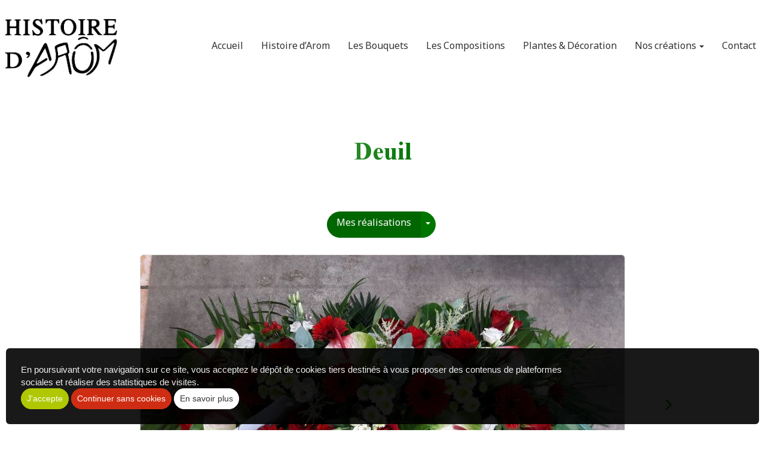

--- FILE ---
content_type: text/html
request_url: https://www.histoiredarom.com/galerie-photos/mes-realisations/deuil/
body_size: 31733
content:

<!doctype html>
<html lang="fr">
<head>
<meta charset="iso-8859-1">
<meta http-equiv="x-ua-compatible" content="ie=edge">
<meta name="viewport" content="width=device-width, initial-scale=1">
<meta http-equiv="pragma" content="public, max-age=86400">
<meta http-equiv="Cache-control" content="public">
<title>compositions florales pour deuil clisson</title>
<link rel="canonical" href="https://www.histoiredarom.com/galerie-photos/mes-realisations/deuil/" />
<meta name="description" content="Découvrez les compositions florales pour deuil proposées par votre fleuriste à Clisson." />
<meta name="Robots"  content="index,follow" />
<meta name="expires"  content="never" />
<meta name="Revisit-after" content="30 days" />
<meta name="language"  content="FR" />
<meta property="og:url" content="https://www.histoiredarom.com/galerie-photos/mes-realisations/deuil/" />
<meta property="og:title" content="compositions florales pour deuil clisson" />
<meta property="og:type" content="website" />
<meta property="og:description" content="Découvrez les compositions florales pour deuil proposées par votre fleuriste à Clisson." />
<meta property="og:image" content="https://www.histoiredarom.com/images/charte/logo-header.png" />
<meta property="og:image:type" content="image/jpeg" />
<meta name="twitter:card" content="summary_large_image" />
<meta name="twitter:title" content="compositions florales pour deuil clisson" />
<meta name="twitter:image" content="https://www.histoiredarom.com/images/charte/logo-header.png" />
<meta name="twitter:description" content="Découvrez les compositions florales pour deuil proposées par votre fleuriste à Clisson." />
<script type="application/ld+json">
{
"@context": "https://schema.org",
"@type": "LocalBusiness",
"name": "HISTOIRE D’AROM",
"description": "compositions florales pour deuil clisson",
"telephone": "0240861602",
"url": "https://www.histoiredarom.com",
"address": 
{
"@type": "PostalAddress",
"addressLocality": "Clisson",
"addressRegion": "Pays de la loire",
"streetAddress": "68 rue du docteur Boutin",
"postalcode": "44190"
},
"image": "https://www.histoiredarom.com/images/charte/logo-header.png",
"logo": "https://www.histoiredarom.com/images/charte/logo-header.png"
}
</script>
<link rel="shortcut icon" href="https://www.histoiredarom.com/images/aerial.ico">
<link rel="preconnect" href="https://fonts.googleapis.com">
<link rel="preconnect" href="https://fonts.gstatic.com" crossorigin>
<link href="https://fonts.googleapis.com/css2?family=Noto+Sans+Kawi:wght@400;500;600;700&family=Tai+Heritage+Pro:wght@400;700&display=swap" rel="stylesheet">
<link rel='stylesheet' href="https://www.histoiredarom.com/css/styles.css">


<script   src="https://code.jquery.com/jquery-2.2.4.min.js"   integrity="sha256-BbhdlvQf/xTY9gja0Dq3HiwQF8LaCRTXxZKRutelT44="   crossorigin="anonymous"></script>

<!--[if lt IE 9]>
	<script src="https://oss.maxcdn.com/html5shiv/3.7.3/html5shiv.min.js"></script>
	<script src="https://oss.maxcdn.com/respond/1.4.2/respond.min.js"></script>
<![endif]-->

<script type="text/javascript" src="https://www.histoiredarom.com/js/jquery.lazy-master/jquery.lazy.min.js"></script>

<noscript>
  <style>#preloader { display: none }</style>
</noscript>


</head>
  <body>
    <div id="preloader">
      <div id="status"></div>
    </div>
    <header class="header-anim-1">
    <div class="header-anim-1__inner" data-spy="affix" data-offset-top="50">
        <div class="container-lg md-flex align-center p-0">
            <div class="header-anim-1__logo">
                <a href="https://www.histoiredarom.com" title="HISTOIRE D’AROM">
                    <img class="img-responsive header-anim-1__img-logo--animated" src="https://www.histoiredarom.com/images/charte/logo-header.png" alt="HISTOIRE D’AROM">
                </a>
            </div>
            <div class="header-anim-1__nav">
                <nav class="navbar navbar-default navbar-static-top">
      <div class="container-fluid">
        <div class="navbar-header">
          <button type="button" class="navbar-toggle collapsed" data-toggle="collapse" data-target="#main-nav">
            <span class="sr-only">Ouvrir le menu</span>
            <span class="icon-bar"></span>
            <span class="icon-bar"></span>
            <span class="icon-bar"></span>
          </button>
          <a class="navbar-brand" href="https://www.histoiredarom.com">
            <img src="https://www.histoiredarom.com/images/charte/logo-header.png" alt="">
          </a>
          <small class="index-nav">Menu :</small>
        </div>
        <div class="collapse navbar-collapse" id="main-nav">
          <ul class="nav navbar-nav">
            
            <li ><a href="https://www.histoiredarom.com">Accueil</a></li>
            
                        <li >
                            <a href="https://www.histoiredarom.com/histoire-darom-fleuriste/">
                              Histoire d’Arom
                            </a>
                        </li>
                      
                        <li >
                            <a href="https://www.histoiredarom.com/bouquets-fleurs/">
                              Les Bouquets
                            </a>
                        </li>
                      
                        <li >
                            <a href="https://www.histoiredarom.com/compositions-florales/">
                              Les Compositions
                            </a>
                        </li>
                      
                        <li >
                            <a href="https://www.histoiredarom.com/plantes-et-decoration/">
                              Plantes & Décoration
                            </a>
                        </li>
                      
      <li class="dropdown ">
          <a href="#" class="dropdown-toggle" data-toggle="dropdown" role="button" aria-expanded="false">Nos créations <span class="caret"></span></a>
          <div class="dropdown-menu dropdown-base" role="menu">
               <ul id="nav-base" class="nav-base list-group">
                  
        <li class="list-group-item"><a class="openCat" href="#">Mes réalisations</a>
        <ul class="sub1" >
    
                <li class="list-group-item "><a href="https://www.histoiredarom.com/galerie-photos/mes-realisations/mariage/">Mariage</a>
            
    </li>
    
                <li class="list-group-item "><a href="https://www.histoiredarom.com/galerie-photos/mes-realisations/bouquet-de-fleurs/">Bouquet de fleurs </a>
            
    </li>
    
                <li class="list-group-item "><a href="https://www.histoiredarom.com/galerie-photos/mes-realisations/bouquets-ronds/">bouquets ronds</a>
            
    </li>
    
                <li class="list-group-item "><a href="https://www.histoiredarom.com/galerie-photos/mes-realisations/compositions-naturelles/">Compositions naturelles</a>
            
    </li>
    
                <li class="list-group-item  active"><a href="https://www.histoiredarom.com/galerie-photos/mes-realisations/deuil/">Deuil</a>
            
    </li>
    
                <li class="list-group-item "><a href="https://www.histoiredarom.com/galerie-photos/mes-realisations/compositions-et-plantes-artificielles/">Compositions et plantes artificielles</a>
            
    </li>
    
                <li class="list-group-item "><a href="https://www.histoiredarom.com/galerie-photos/mes-realisations/plantes-vertes-et-fleuries/">Plantes vertes et fleuries</a>
            
    </li>
    
                <li class="list-group-item "><a href="https://www.histoiredarom.com/galerie-photos/mes-realisations/deco/">Déco</a>
            
    </li>
    
    </ul>
    
</li>

              </ul>
          </div>          
      </li>    

                        <li >
                            <a href="https://www.histoiredarom.com/contact/">
                              Contact
                            </a>
                        </li>
                      
          </ul>
        </div>
      </div>
    </nav>

            </div>
        </div>
    </div>
</header>

<main class="main">
<div class="container pb-5 ">

<div class="page-header">
	
	<p class="h1 text-center simple2 animated-complex">Deuil</p>
	
</div>

<nav class="nav-galerie" role="navigation">
  
  	
        <ul class="list-inline">
            
                            <li>
                                <div class="btn-group">
                                    <a class="btn btn-primary active"  href="https://www.histoiredarom.com/galerie-photos/mes-realisations/">Mes réalisations</a>
                                    <a href="#" class="btn btn-primary dropdown-toggle" data-toggle="dropdown" aria-expanded="false">
                                      <span class="caret"></span>
                                      <span class="sr-only">Toggle Dropdown</span>
                                    </a>
                                    
                                    <ul class="dropdown-menu" role="menu">
                                        
                                                <li class=""><a href="https://www.histoiredarom.com/galerie-photos/mes-realisations/mariage/" >Mariage</a></li>
                                            
                                                <li class=""><a href="https://www.histoiredarom.com/galerie-photos/mes-realisations/bouquet-de-fleurs/" >Bouquet de fleurs </a></li>
                                            
                                                <li class=""><a href="https://www.histoiredarom.com/galerie-photos/mes-realisations/bouquets-ronds/" >bouquets ronds</a></li>
                                            
                                                <li class=""><a href="https://www.histoiredarom.com/galerie-photos/mes-realisations/compositions-naturelles/" >Compositions naturelles</a></li>
                                            
                                                <li class="active"><a href="https://www.histoiredarom.com/galerie-photos/mes-realisations/deuil/" >Deuil</a></li>
                                            
                                                <li class=""><a href="https://www.histoiredarom.com/galerie-photos/mes-realisations/compositions-et-plantes-artificielles/" >Compositions et plantes artificielles</a></li>
                                            
                                                <li class=""><a href="https://www.histoiredarom.com/galerie-photos/mes-realisations/plantes-vertes-et-fleuries/" >Plantes vertes et fleuries</a></li>
                                            
                                                <li class=""><a href="https://www.histoiredarom.com/galerie-photos/mes-realisations/deco/" >Déco</a></li>
                                            
                                    </ul>
                                </div>
                            </li>
                        
        </ul>  
    
</nav>

<div class="row">
	
	<div class="col-md-12">
		  <div class="col-lg-10 col-lg-offset-1">
     
    <div class="content-galerie-slide">
      <div class="slider slider-for">
      	
          <figure>
            <img data-lazy="https://www.histoiredarom.com/fpdb/tn2-1410380-20190809_121152.jpg"  alt="Gerbe allongée" class="img-thumbnail center-block grab">
            <figcaption class="slick-caption">Gerbe allongée</figcaption>
          </figure>
          
          <figure>
            <img data-lazy="https://www.histoiredarom.com/fpdb/tn2-16455711-20240210_164016.jpg"  alt="Gerbe allongée" class="img-thumbnail center-block grab">
            <figcaption class="slick-caption">Gerbe allongée</figcaption>
          </figure>
          
          <figure>
            <img data-lazy="https://www.histoiredarom.com/fpdb/tn2-1412731-20200112_0926481.jpg"  alt="Composition hauteur  150 à 250 € coloris au choix" class="img-thumbnail center-block grab">
            <figcaption class="slick-caption">Composition hauteur  150 à 250 € coloris au choix</figcaption>
          </figure>
          
          <figure>
            <img data-lazy="https://www.histoiredarom.com/fpdb/tn2-1413857-20180410_190710.jpg"  alt="Coeur  : 100€, 140€, 170€" class="img-thumbnail center-block grab">
            <figcaption class="slick-caption">Coeur  : 100€, 140€, 170€</figcaption>
          </figure>
          
          <figure>
            <img data-lazy="https://www.histoiredarom.com/fpdb/tn2-16765734-20230614_173610.jpg"  alt="Coussin rond : 90€, 150€, 220€" class="img-thumbnail center-block grab">
            <figcaption class="slick-caption">Coussin rond : 90€, 150€, 220€</figcaption>
          </figure>
          
          <figure>
            <img data-lazy="https://www.histoiredarom.com/fpdb/tn2-16495536-20240126_1722441.jpg"  alt="Carré  fleurs couleur au choix, 75€ à 150€" class="img-thumbnail center-block grab">
            <figcaption class="slick-caption">Carré  fleurs couleur au choix, 75€ à 150€</figcaption>
          </figure>
          
          <figure>
            <img data-lazy="https://www.histoiredarom.com/fpdb/tn2-1451566-img_20200127_1111461.jpg"  alt="Couronne de fleurs : 120€, 160€, 220€" class="img-thumbnail center-block grab">
            <figcaption class="slick-caption">Couronne de fleurs : 120€, 160€, 220€</figcaption>
          </figure>
          
          <figure>
            <img data-lazy="https://www.histoiredarom.com/fpdb/tn2-16735957-resized_20230511_1658291.jpg"  alt="Composition ovale : 100€, 120€" class="img-thumbnail center-block grab">
            <figcaption class="slick-caption">Composition ovale : 100€, 120€</figcaption>
          </figure>
          
          <figure>
            <img data-lazy="https://www.histoiredarom.com/fpdb/tn2-17133510-20230511_175538.jpg"  alt="Gerbe allongée : coloris aux choix, 75€, 120€, 150€" class="img-thumbnail center-block grab">
            <figcaption class="slick-caption">Gerbe allongée : coloris aux choix, 75€, 120€, 150€</figcaption>
          </figure>
          
          <figure>
            <img data-lazy="https://www.histoiredarom.com/fpdb/tn2-1686849-img_20231218_112535.jpg"  alt="Gerbe allongée : coloris au choix ,150€, 200€, 250€" class="img-thumbnail center-block grab">
            <figcaption class="slick-caption">Gerbe allongée : coloris au choix ,150€, 200€, 250€</figcaption>
          </figure>
          
          <figure>
            <img data-lazy="https://www.histoiredarom.com/fpdb/tn2-16874917-resized_20220720_122228.jpg"  alt="Carré de fleurs : coloris au choix, 80€ ,120€, 170€" class="img-thumbnail center-block grab">
            <figcaption class="slick-caption">Carré de fleurs : coloris au choix, 80€ ,120€, 170€</figcaption>
          </figure>
          
          <figure>
            <img data-lazy="https://www.histoiredarom.com/fpdb/tn2-17162854-20230613_140758.jpg"  alt="Coussin rond : coloris au choix, 45€, 60€, 90€" class="img-thumbnail center-block grab">
            <figcaption class="slick-caption">Coussin rond : coloris au choix, 45€, 60€, 90€</figcaption>
          </figure>
          
          <figure>
            <img data-lazy="https://www.histoiredarom.com/fpdb/tn2-17173244-20230613_102447.jpg"  alt="Coupe de plantes : 35€ à 100€" class="img-thumbnail center-block grab">
            <figcaption class="slick-caption">Coupe de plantes : 35€ à 100€</figcaption>
          </figure>
          
          <figure>
            <img data-lazy="https://www.histoiredarom.com/fpdb/tn2-1476553-img_20200113_1748301.jpg"  alt="Coupe de plantes avec cache-pot béton : 65€,  100€, 180€" class="img-thumbnail center-block grab">
            <figcaption class="slick-caption">Coupe de plantes avec cache-pot béton : 65€,  100€, 180€</figcaption>
          </figure>
          
          <figure>
            <img data-lazy="https://www.histoiredarom.com/fpdb/tn2-17192225-20230613_202830.jpg"  alt="Coussin en hauteur : coloris au choix, 60€, 90€, 150 €" class="img-thumbnail center-block grab">
            <figcaption class="slick-caption">Coussin en hauteur : coloris au choix, 60€, 90€, 150 €</figcaption>
          </figure>
          
          <figure>
            <img data-lazy="https://www.histoiredarom.com/fpdb/tn2-1698654-20240127_151144.jpg"  alt="Bouquet rond : coloris au choix, 25€, 50 €, 100€ " class="img-thumbnail center-block grab">
            <figcaption class="slick-caption">Bouquet rond : coloris au choix, 25€, 50 €, 100€ </figcaption>
          </figure>
          
          <figure>
            <img data-lazy="https://www.histoiredarom.com/fpdb/tn2-1479348-20200409_132744.jpg"  alt="Croix : 80€, 120€, 180€" class="img-thumbnail center-block grab">
            <figcaption class="slick-caption">Croix : 80€, 120€, 180€</figcaption>
          </figure>
          
          <figure>
            <img data-lazy="https://www.histoiredarom.com/fpdb/tn2-17823046-20230510_114446.jpg"  alt="Bouquet grandes tiges réserve d'eau : 50€ à 120€" class="img-thumbnail center-block grab">
            <figcaption class="slick-caption">Bouquet grandes tiges réserve d'eau : 50€ à 120€</figcaption>
          </figure>
          
      </div>
      <div class="slider slider-nav">
		    
            <figure class="slick-thumb">
                <img data-lazy="https://www.histoiredarom.com/fpdb/tn-1410380-20190809_121152.jpg" alt="Gerbe allongée" class="img-thumbnail center-block grab">
            </figure>
          
            <figure class="slick-thumb">
                <img data-lazy="https://www.histoiredarom.com/fpdb/tn-16455711-20240210_164016.jpg" alt="Gerbe allongée" class="img-thumbnail center-block grab">
            </figure>
          
            <figure class="slick-thumb">
                <img data-lazy="https://www.histoiredarom.com/fpdb/tn-1412731-20200112_0926481.jpg" alt="Composition hauteur  150 à 250 € coloris au choix" class="img-thumbnail center-block grab">
            </figure>
          
            <figure class="slick-thumb">
                <img data-lazy="https://www.histoiredarom.com/fpdb/tn-1413857-20180410_190710.jpg" alt="Coeur  : 100€, 140€, 170€" class="img-thumbnail center-block grab">
            </figure>
          
            <figure class="slick-thumb">
                <img data-lazy="https://www.histoiredarom.com/fpdb/tn-16765734-20230614_173610.jpg" alt="Coussin rond : 90€, 150€, 220€" class="img-thumbnail center-block grab">
            </figure>
          
            <figure class="slick-thumb">
                <img data-lazy="https://www.histoiredarom.com/fpdb/tn-16495536-20240126_1722441.jpg" alt="Carré  fleurs couleur au choix, 75€ à 150€" class="img-thumbnail center-block grab">
            </figure>
          
            <figure class="slick-thumb">
                <img data-lazy="https://www.histoiredarom.com/fpdb/tn-1451566-img_20200127_1111461.jpg" alt="Couronne de fleurs : 120€, 160€, 220€" class="img-thumbnail center-block grab">
            </figure>
          
            <figure class="slick-thumb">
                <img data-lazy="https://www.histoiredarom.com/fpdb/tn-16735957-resized_20230511_1658291.jpg" alt="Composition ovale : 100€, 120€" class="img-thumbnail center-block grab">
            </figure>
          
            <figure class="slick-thumb">
                <img data-lazy="https://www.histoiredarom.com/fpdb/tn-17133510-20230511_175538.jpg" alt="Gerbe allongée : coloris aux choix, 75€, 120€, 150€" class="img-thumbnail center-block grab">
            </figure>
          
            <figure class="slick-thumb">
                <img data-lazy="https://www.histoiredarom.com/fpdb/tn-1686849-img_20231218_112535.jpg" alt="Gerbe allongée : coloris au choix ,150€, 200€, 250€" class="img-thumbnail center-block grab">
            </figure>
          
            <figure class="slick-thumb">
                <img data-lazy="https://www.histoiredarom.com/fpdb/tn-16874917-resized_20220720_122228.jpg" alt="Carré de fleurs : coloris au choix, 80€ ,120€, 170€" class="img-thumbnail center-block grab">
            </figure>
          
            <figure class="slick-thumb">
                <img data-lazy="https://www.histoiredarom.com/fpdb/tn-17162854-20230613_140758.jpg" alt="Coussin rond : coloris au choix, 45€, 60€, 90€" class="img-thumbnail center-block grab">
            </figure>
          
            <figure class="slick-thumb">
                <img data-lazy="https://www.histoiredarom.com/fpdb/tn-17173244-20230613_102447.jpg" alt="Coupe de plantes : 35€ à 100€" class="img-thumbnail center-block grab">
            </figure>
          
            <figure class="slick-thumb">
                <img data-lazy="https://www.histoiredarom.com/fpdb/tn-1476553-img_20200113_1748301.jpg" alt="Coupe de plantes avec cache-pot béton : 65€,  100€, 180€" class="img-thumbnail center-block grab">
            </figure>
          
            <figure class="slick-thumb">
                <img data-lazy="https://www.histoiredarom.com/fpdb/tn-17192225-20230613_202830.jpg" alt="Coussin en hauteur : coloris au choix, 60€, 90€, 150 €" class="img-thumbnail center-block grab">
            </figure>
          
            <figure class="slick-thumb">
                <img data-lazy="https://www.histoiredarom.com/fpdb/tn-1698654-20240127_151144.jpg" alt="Bouquet rond : coloris au choix, 25€, 50 €, 100€ " class="img-thumbnail center-block grab">
            </figure>
          
            <figure class="slick-thumb">
                <img data-lazy="https://www.histoiredarom.com/fpdb/tn-1479348-20200409_132744.jpg" alt="Croix : 80€, 120€, 180€" class="img-thumbnail center-block grab">
            </figure>
          
            <figure class="slick-thumb">
                <img data-lazy="https://www.histoiredarom.com/fpdb/tn-17823046-20230510_114446.jpg" alt="Bouquet grandes tiges réserve d'eau : 50€ à 120€" class="img-thumbnail center-block grab">
            </figure>
                
      </div>
    </div>
  </div>

  

<script>
  $(document).ready(function() {
    $('.slider-for').slick({
      lazyLoad: 'ondemand',
      slidesToShow: 1,
      slidesToScroll: 1,
      asNavFor: '.slider-nav'
    });
    $('.slider-nav').slick({
      slidesToShow: 5,
      slidesToScroll: 1,
      asNavFor: '.slider-for',
      centerMode: true,
      focusOnSelect: true,
          responsive: [
      {
        breakpoint: 1024,
        settings: {
          slidesToShow: 4,
          arrows: false,
          slidesToScroll: 1
        }
      },
      {
        breakpoint: 600,
        settings: {
          slidesToShow: 3,
          arrows: false,
          slidesToScroll: 1
        }
      },
      {
        breakpoint: 480,
        settings: {
          slidesToShow: 2,
          arrows: false,
          slidesToScroll: 1
        }
      }
    ]
    });
  });
</script>
	</div>
</div>

</div>
</main>


    
    <footer class="footer">
      <div id="fb-root"></div>
<script>(function(d, s, id) {
  var js, fjs = d.getElementsByTagName(s)[0];
  if (d.getElementById(id)) return;
  js = d.createElement(s); js.id = id;
  js.src = "//connect.facebook.net/fr_FR/all.js#xfbml=1";
  fjs.parentNode.insertBefore(js, fjs);
}(document, 'script', 'facebook-jssdk'));</script>

<div class="container-lg py-5">
  <div class="row">
    <div class="col-md-3 col-sm-6 px-3">
      <img class="img-responsive center-block logo-footer mb-2" src="https://www.histoiredarom.com/images/charte/logo-header2.png" alt="">

      <!-- <a href="#">
        <img class="g-play__img" src="https://www.histoiredarom.com/images/icons/google-play.svg" alt="Disponible sur Google Play">
      </a> -->
      <ul class="list-inline text-center">
      
        <li>
          <a title="Suivez-nous Facebook" href="https://www.facebook.com/p/Histoire-dAr%C3%B4m-Boutique-Clisson-100088255511201/?paipv=0&eav=Afb92AeyprfqMvSMklWoXvGPY5-lxRNcgoGHU8C7lXbMHk9PSrV8he6NE_DQ9g2Cp4M&_rdr"  target="_blank">
            <span class="fa-stack fa-lg link-fb">
              <i class="fa fa-circle fa-stack-2x"></i>
              <i class="fa fa-facebook fa-stack-1x fa-inverse"></i>
            </span>
          </a>
        </li>
      
      <li>
        <a target="_blank" title = "Suivez-nous sur Instagram" href="https://www.instagram.com/histoire.darom.fleuriste/">
          <span class="fa-stack fa-lg link-insta">
            <i class="fa fa-circle fa-stack-2x"></i>
            <i class="fa fa-instagram fa-stack-1x fa-inverse"></i>
          </span>
        </a>
      </li>
      
        <li>
          <a target="_blank" href="http://www.aerialconseil.fr">
            <img src="https://www.histoiredarom.com/images/charte/logo-aerial-conseil.png" width="60" alt="logo distributeur">
          </a>
        </li>
      </ul>
    </div>

    <div class="col-md-3 col-sm-6 px-3">
    
      <address class="footer__address">
        <strong itemprop="name">HISTOIRE D’AROM</strong><br><span itemprop="streetAddress">68 rue du docteur Boutin</span><br><span itemprop="postalCode">44190</span>&nbsp;<span itemprop="addressLocality">Clisson</span><br><span itemprop="telephone"><i class="fa fa-phone-square" aria-hidden="true"></i> <a href="tel:0240861602">0240861602</a></span><br>
        <i class="fa fa-envelope" aria-hidden="true"></i> <a href="https://www.histoiredarom.com/contact/">Contact</a>
      </address>
    
    </div>

    <div class="col-md-3 col-sm-6 px-3">
      
      <p><small class="text-muted">Les photos sont des propriétés intellectuelles, toute reproduction est interdite.</small></p>
      
    </div>

    <div class="col-md-3 col-sm-6 px-3">
      <ul class="list-unstyled list-footer">
      
        <li><a href="https://www.histoiredarom.com/rgpd/">Politique de confidentialité</a></li>
      
        <li><a href="https://www.histoiredarom.com/plan-site/">Plan du site</a></li>
      
        <li><a href="https://www.histoiredarom.com/mentions/">Mentions l&eacute;gales</a></li>
      
      </ul>
    </div>

  </div>
</div>


<script async src="//static.getclicky.com/101434529.js"></script>
<noscript><p><img alt="Clicky" width="1" height="1" src="//in.getclicky.com/101434529.gif" /></p></noscript>

    </footer>

    <a href="#0" class="cd-top" title="Haut de page"><i class="fa fa-chevron-up" aria-hidden="true"></i></a>
    <script src="https://www.histoiredarom.com/js/all.min.js"></script>
    <script src="https://www.histoiredarom.com/js/main.js"></script>
    <script src="https://www.histoiredarom.com/js/parallax.min.js"></script>
    
<div id="cookies-alert" class="panel-alert-cookies">
    <input type="hidden" id="valueSite" value="https://www.histoiredarom.com">
    <p>En poursuivant votre navigation sur ce site, vous acceptez le dépôt de cookies tiers destinés à vous proposer des contenus de plateformes sociales et réaliser des statistiques de visites.</p>
    <div class="panel-btn-alert-cookies">
        <button id="accepteRGPD"  class="btn btn-sm btn-success">J'accepte</button>
        <button id="accepteRGPD2" class="btn btn-sm btn-danger" id="refuseRGPD">Continuer sans cookies</button>
        <a href="https://www.histoiredarom.com/rgpd/#consulter" class="btn btn-sm btn-default">En savoir plus</a>
    </div>
</div>
<style>
    .panel-alert-cookies {
        position: fixed;
        bottom: 10px;
        left: 10px;
        right: 10px;
        z-index: 9000;
        overflow: hidden;
        padding: 25px;
        font-size: 15px;
        color: #eee;
        display: flex;
        flex-flow: row wrap;
        align-items: center;
        justify-content: space-between;
        background-color: rgba(0, 0, 0, .9);
        font-family: Arial, Helvetica, sans-serif;
        font-weight: 400;
    }
    .panel-alert-cookies p {
        float: left;
        width: 100%;
        padding: 0 0 10px 0;
        margin: 0;
    }
    .panel-alert-cookies .panel-alert-cookies_btn {
        float: right;
        width: 100%;
        text-align: right;
    }
    .panel-alert-cookies_btn .btn-vert-cookies {
        display: inline-block;
        padding: 4px 10px 3px;
        background-color: #76a21e;
        font-size: 13px;
        color: white;
        border: none;
    }
    .panel-alert-cookies_btn .btn-rouge-cookies {
        display: inline-block;
        padding: 4px 10px 3px;
        background-color: #0876ca;
        font-size: 13px;
        color: white;
        border: none;
    }
    @media screen and (min-width: 1000px) {

        .panel-alert-cookies p {
            padding: 0;
            width: 75%;
        }

        .panel-alert-cookies .panel-alert-cookies_btn {
            width: 25%;
        }
    }
</style>
<script>
    $(document).ready(function(){
        $('#accepteRGPD').click(function(){
            var valueSiteWebEnJs = $("#valueSite").val();
            if (window.location.protocol !== 'https:')
            {
                valueSiteWebEnJs = valueSiteWebEnJs.replace("https", "http");
            }

            $.ajax({
                type: "POST",
                url: valueSiteWebEnJs +"/asp/traitement-cookies.asp",
                success: function(msg){
                    $('#cookies-alert').remove();
                }
            });
        })

        $('#accepteRGPD2').click(function(){
            var valueSiteWebEnJs = $("#valueSite").val();
            if (window.location.protocol !== 'https:')
            {
                valueSiteWebEnJs = valueSiteWebEnJs.replace("https", "http");
            }

            $.ajax({
                type: "POST",
                url: valueSiteWebEnJs +"/asp/traitement-sans-cookies.asp",
                success: function(msg){
                    $('#cookies-alert').remove();
                }
            });
        })

    })
</script>
<!-- Modal -->
<div class="modal fade" id="myModal" tabindex="-1" role="dialog" aria-labelledby="myModalLabel">
  <div class="modal-dialog" role="document">
    <div class="modal-content">
      <div class="modal-header">
        <button type="button" class="close" data-dismiss="modal" aria-label="Close"><span aria-hidden="true">&times;</span></button>
        <h4 class="modal-title" id="myModalLabel">Ajout favoris</h4>
      </div>
      <div class="modal-body">
        
		<form class="form-horizontal">
			<div class="form-group">
				<label for="favorisemail" class="col-sm-2 control-label">Email</label>
				<div class="col-sm-10">
					<input type="email" name="favoris" class="favoris-email form-control" id="favorisemail" placeholder="Email">
					<input type="hidden" name="id" class="id-Fav" value="" >
				</div>
			</div>
		</form>	


      </div>
      <div class="modal-footer">
        <button type="button" class="btn btn-default" data-dismiss="modal">Fermer</button>
        <button type="button"  class=" favorisEnr btn btn-primary">Enregistrer vos favoris</button>
      </div>
    </div>
  </div>
</div>
  </body>
  </html>


--- FILE ---
content_type: text/css; charset=utf-8
request_url: https://fonts.googleapis.com/css2?family=Noto+Sans+Kawi:wght@400;500;600;700&family=Tai+Heritage+Pro:wght@400;700&display=swap
body_size: 490
content:
/* kawi */
@font-face {
  font-family: 'Noto Sans Kawi';
  font-style: normal;
  font-weight: 400;
  font-display: swap;
  src: url(https://fonts.gstatic.com/s/notosanskawi/v5/92zMtBJLNqsg7tCciW0EPHNNh3zNZwVDPo8Mm8HL.woff2) format('woff2');
  unicode-range: U+11F00-11F10, U+11F12-11F3A, U+11F3E-11F5A;
}
/* latin-ext */
@font-face {
  font-family: 'Noto Sans Kawi';
  font-style: normal;
  font-weight: 400;
  font-display: swap;
  src: url(https://fonts.gstatic.com/s/notosanskawi/v5/92zMtBJLNqsg7tCciW0EPHNNh3xiRiBsFoUEo_g.woff2) format('woff2');
  unicode-range: U+0100-02BA, U+02BD-02C5, U+02C7-02CC, U+02CE-02D7, U+02DD-02FF, U+0304, U+0308, U+0329, U+1D00-1DBF, U+1E00-1E9F, U+1EF2-1EFF, U+2020, U+20A0-20AB, U+20AD-20C0, U+2113, U+2C60-2C7F, U+A720-A7FF;
}
/* latin */
@font-face {
  font-family: 'Noto Sans Kawi';
  font-style: normal;
  font-weight: 400;
  font-display: swap;
  src: url(https://fonts.gstatic.com/s/notosanskawi/v5/92zMtBJLNqsg7tCciW0EPHNNh3xsRiBsFoUE.woff2) format('woff2');
  unicode-range: U+0000-00FF, U+0131, U+0152-0153, U+02BB-02BC, U+02C6, U+02DA, U+02DC, U+0304, U+0308, U+0329, U+2000-206F, U+20AC, U+2122, U+2191, U+2193, U+2212, U+2215, U+FEFF, U+FFFD;
}
/* kawi */
@font-face {
  font-family: 'Noto Sans Kawi';
  font-style: normal;
  font-weight: 500;
  font-display: swap;
  src: url(https://fonts.gstatic.com/s/notosanskawi/v5/92zMtBJLNqsg7tCciW0EPHNNh3zNZwVDPo8Mm8HL.woff2) format('woff2');
  unicode-range: U+11F00-11F10, U+11F12-11F3A, U+11F3E-11F5A;
}
/* latin-ext */
@font-face {
  font-family: 'Noto Sans Kawi';
  font-style: normal;
  font-weight: 500;
  font-display: swap;
  src: url(https://fonts.gstatic.com/s/notosanskawi/v5/92zMtBJLNqsg7tCciW0EPHNNh3xiRiBsFoUEo_g.woff2) format('woff2');
  unicode-range: U+0100-02BA, U+02BD-02C5, U+02C7-02CC, U+02CE-02D7, U+02DD-02FF, U+0304, U+0308, U+0329, U+1D00-1DBF, U+1E00-1E9F, U+1EF2-1EFF, U+2020, U+20A0-20AB, U+20AD-20C0, U+2113, U+2C60-2C7F, U+A720-A7FF;
}
/* latin */
@font-face {
  font-family: 'Noto Sans Kawi';
  font-style: normal;
  font-weight: 500;
  font-display: swap;
  src: url(https://fonts.gstatic.com/s/notosanskawi/v5/92zMtBJLNqsg7tCciW0EPHNNh3xsRiBsFoUE.woff2) format('woff2');
  unicode-range: U+0000-00FF, U+0131, U+0152-0153, U+02BB-02BC, U+02C6, U+02DA, U+02DC, U+0304, U+0308, U+0329, U+2000-206F, U+20AC, U+2122, U+2191, U+2193, U+2212, U+2215, U+FEFF, U+FFFD;
}
/* kawi */
@font-face {
  font-family: 'Noto Sans Kawi';
  font-style: normal;
  font-weight: 600;
  font-display: swap;
  src: url(https://fonts.gstatic.com/s/notosanskawi/v5/92zMtBJLNqsg7tCciW0EPHNNh3zNZwVDPo8Mm8HL.woff2) format('woff2');
  unicode-range: U+11F00-11F10, U+11F12-11F3A, U+11F3E-11F5A;
}
/* latin-ext */
@font-face {
  font-family: 'Noto Sans Kawi';
  font-style: normal;
  font-weight: 600;
  font-display: swap;
  src: url(https://fonts.gstatic.com/s/notosanskawi/v5/92zMtBJLNqsg7tCciW0EPHNNh3xiRiBsFoUEo_g.woff2) format('woff2');
  unicode-range: U+0100-02BA, U+02BD-02C5, U+02C7-02CC, U+02CE-02D7, U+02DD-02FF, U+0304, U+0308, U+0329, U+1D00-1DBF, U+1E00-1E9F, U+1EF2-1EFF, U+2020, U+20A0-20AB, U+20AD-20C0, U+2113, U+2C60-2C7F, U+A720-A7FF;
}
/* latin */
@font-face {
  font-family: 'Noto Sans Kawi';
  font-style: normal;
  font-weight: 600;
  font-display: swap;
  src: url(https://fonts.gstatic.com/s/notosanskawi/v5/92zMtBJLNqsg7tCciW0EPHNNh3xsRiBsFoUE.woff2) format('woff2');
  unicode-range: U+0000-00FF, U+0131, U+0152-0153, U+02BB-02BC, U+02C6, U+02DA, U+02DC, U+0304, U+0308, U+0329, U+2000-206F, U+20AC, U+2122, U+2191, U+2193, U+2212, U+2215, U+FEFF, U+FFFD;
}
/* kawi */
@font-face {
  font-family: 'Noto Sans Kawi';
  font-style: normal;
  font-weight: 700;
  font-display: swap;
  src: url(https://fonts.gstatic.com/s/notosanskawi/v5/92zMtBJLNqsg7tCciW0EPHNNh3zNZwVDPo8Mm8HL.woff2) format('woff2');
  unicode-range: U+11F00-11F10, U+11F12-11F3A, U+11F3E-11F5A;
}
/* latin-ext */
@font-face {
  font-family: 'Noto Sans Kawi';
  font-style: normal;
  font-weight: 700;
  font-display: swap;
  src: url(https://fonts.gstatic.com/s/notosanskawi/v5/92zMtBJLNqsg7tCciW0EPHNNh3xiRiBsFoUEo_g.woff2) format('woff2');
  unicode-range: U+0100-02BA, U+02BD-02C5, U+02C7-02CC, U+02CE-02D7, U+02DD-02FF, U+0304, U+0308, U+0329, U+1D00-1DBF, U+1E00-1E9F, U+1EF2-1EFF, U+2020, U+20A0-20AB, U+20AD-20C0, U+2113, U+2C60-2C7F, U+A720-A7FF;
}
/* latin */
@font-face {
  font-family: 'Noto Sans Kawi';
  font-style: normal;
  font-weight: 700;
  font-display: swap;
  src: url(https://fonts.gstatic.com/s/notosanskawi/v5/92zMtBJLNqsg7tCciW0EPHNNh3xsRiBsFoUE.woff2) format('woff2');
  unicode-range: U+0000-00FF, U+0131, U+0152-0153, U+02BB-02BC, U+02C6, U+02DA, U+02DC, U+0304, U+0308, U+0329, U+2000-206F, U+20AC, U+2122, U+2191, U+2193, U+2212, U+2215, U+FEFF, U+FFFD;
}
/* tai-viet */
@font-face {
  font-family: 'Tai Heritage Pro';
  font-style: normal;
  font-weight: 400;
  font-display: swap;
  src: url(https://fonts.gstatic.com/s/taiheritagepro/v9/sZlfdQid-zgaNiNIYcUzJMU3IYyNkDFYEf5tPuBaEA.woff2) format('woff2');
  unicode-range: U+200C-200D, U+25CC, U+A78B-A78C, U+AA80-AADF;
}
/* vietnamese */
@font-face {
  font-family: 'Tai Heritage Pro';
  font-style: normal;
  font-weight: 400;
  font-display: swap;
  src: url(https://fonts.gstatic.com/s/taiheritagepro/v9/sZlfdQid-zgaNiNIYcUzJMU3IYyNkHRYEf5tPuBaEA.woff2) format('woff2');
  unicode-range: U+0102-0103, U+0110-0111, U+0128-0129, U+0168-0169, U+01A0-01A1, U+01AF-01B0, U+0300-0301, U+0303-0304, U+0308-0309, U+0323, U+0329, U+1EA0-1EF9, U+20AB;
}
/* latin-ext */
@font-face {
  font-family: 'Tai Heritage Pro';
  font-style: normal;
  font-weight: 400;
  font-display: swap;
  src: url(https://fonts.gstatic.com/s/taiheritagepro/v9/sZlfdQid-zgaNiNIYcUzJMU3IYyNkHVYEf5tPuBaEA.woff2) format('woff2');
  unicode-range: U+0100-02BA, U+02BD-02C5, U+02C7-02CC, U+02CE-02D7, U+02DD-02FF, U+0304, U+0308, U+0329, U+1D00-1DBF, U+1E00-1E9F, U+1EF2-1EFF, U+2020, U+20A0-20AB, U+20AD-20C0, U+2113, U+2C60-2C7F, U+A720-A7FF;
}
/* latin */
@font-face {
  font-family: 'Tai Heritage Pro';
  font-style: normal;
  font-weight: 400;
  font-display: swap;
  src: url(https://fonts.gstatic.com/s/taiheritagepro/v9/sZlfdQid-zgaNiNIYcUzJMU3IYyNkHtYEf5tPuA.woff2) format('woff2');
  unicode-range: U+0000-00FF, U+0131, U+0152-0153, U+02BB-02BC, U+02C6, U+02DA, U+02DC, U+0304, U+0308, U+0329, U+2000-206F, U+20AC, U+2122, U+2191, U+2193, U+2212, U+2215, U+FEFF, U+FFFD;
}
/* tai-viet */
@font-face {
  font-family: 'Tai Heritage Pro';
  font-style: normal;
  font-weight: 700;
  font-display: swap;
  src: url(https://fonts.gstatic.com/s/taiheritagepro/v9/sZlYdQid-zgaNiNIYcUzJMU3IYyNmMB9BJlPM8pgGXeQpg.woff2) format('woff2');
  unicode-range: U+200C-200D, U+25CC, U+A78B-A78C, U+AA80-AADF;
}
/* vietnamese */
@font-face {
  font-family: 'Tai Heritage Pro';
  font-style: normal;
  font-weight: 700;
  font-display: swap;
  src: url(https://fonts.gstatic.com/s/taiheritagepro/v9/sZlYdQid-zgaNiNIYcUzJMU3IYyNmMB9BNxPM8pgGXeQpg.woff2) format('woff2');
  unicode-range: U+0102-0103, U+0110-0111, U+0128-0129, U+0168-0169, U+01A0-01A1, U+01AF-01B0, U+0300-0301, U+0303-0304, U+0308-0309, U+0323, U+0329, U+1EA0-1EF9, U+20AB;
}
/* latin-ext */
@font-face {
  font-family: 'Tai Heritage Pro';
  font-style: normal;
  font-weight: 700;
  font-display: swap;
  src: url(https://fonts.gstatic.com/s/taiheritagepro/v9/sZlYdQid-zgaNiNIYcUzJMU3IYyNmMB9BN1PM8pgGXeQpg.woff2) format('woff2');
  unicode-range: U+0100-02BA, U+02BD-02C5, U+02C7-02CC, U+02CE-02D7, U+02DD-02FF, U+0304, U+0308, U+0329, U+1D00-1DBF, U+1E00-1E9F, U+1EF2-1EFF, U+2020, U+20A0-20AB, U+20AD-20C0, U+2113, U+2C60-2C7F, U+A720-A7FF;
}
/* latin */
@font-face {
  font-family: 'Tai Heritage Pro';
  font-style: normal;
  font-weight: 700;
  font-display: swap;
  src: url(https://fonts.gstatic.com/s/taiheritagepro/v9/sZlYdQid-zgaNiNIYcUzJMU3IYyNmMB9BNNPM8pgGXc.woff2) format('woff2');
  unicode-range: U+0000-00FF, U+0131, U+0152-0153, U+02BB-02BC, U+02C6, U+02DA, U+02DC, U+0304, U+0308, U+0329, U+2000-206F, U+20AC, U+2122, U+2191, U+2193, U+2212, U+2215, U+FEFF, U+FFFD;
}
